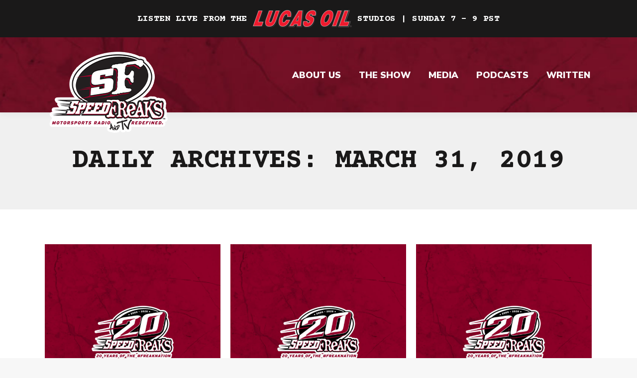

--- FILE ---
content_type: text/html; charset=UTF-8
request_url: https://www.speedfreaks.tv/2019/03/31/
body_size: 13571
content:
<!DOCTYPE html>
<!--[if !(IE 6) | !(IE 7) | !(IE 8)  ]><!-->
<html lang="en-US" class="no-js">
<!--<![endif]-->
<head>
	<meta charset="UTF-8" />
		<meta name="viewport" content="width=device-width, initial-scale=1, maximum-scale=1, user-scalable=0">
		<meta name="theme-color" content="#791127"/>	<link rel="profile" href="http://gmpg.org/xfn/11" />
	<meta name='robots' content='noindex, follow' />
	<style>img:is([sizes="auto" i], [sizes^="auto," i]) { contain-intrinsic-size: 3000px 1500px }</style>
	
	<!-- This site is optimized with the Yoast SEO plugin v23.0 - https://yoast.com/wordpress/plugins/seo/ -->
	<title>March 31, 2019 | Motorsports Radio Redefined</title>
	<meta property="og:locale" content="en_US" />
	<meta property="og:type" content="website" />
	<meta property="og:title" content="March 31, 2019 | Motorsports Radio Redefined" />
	<meta property="og:url" content="https://www.speedfreaks.tv/2019/03/31/" />
	<meta property="og:site_name" content="Motorsports Radio Redefined" />
	<meta property="og:image" content="https://www.speedfreaks.tv/wp-content/uploads/2025/01/SF_25.png" />
	<meta property="og:image:width" content="2426" />
	<meta property="og:image:height" content="1520" />
	<meta property="og:image:type" content="image/png" />
	<meta name="twitter:card" content="summary_large_image" />
	<meta name="twitter:site" content="@speedfreaks" />
	<script type="application/ld+json" class="yoast-schema-graph">{"@context":"https://schema.org","@graph":[{"@type":"CollectionPage","@id":"https://www.speedfreaks.tv/2019/03/31/","url":"https://www.speedfreaks.tv/2019/03/31/","name":"March 31, 2019 | Motorsports Radio Redefined","isPartOf":{"@id":"https://www.speedfreaks.tv/#website"},"primaryImageOfPage":{"@id":"https://www.speedfreaks.tv/2019/03/31/#primaryimage"},"image":{"@id":"https://www.speedfreaks.tv/2019/03/31/#primaryimage"},"thumbnailUrl":"https://www.speedfreaks.tv/wp-content/uploads/2020/09/SF-GeneralPlaceholder.jpg","breadcrumb":{"@id":"https://www.speedfreaks.tv/2019/03/31/#breadcrumb"},"inLanguage":"en-US"},{"@type":"ImageObject","inLanguage":"en-US","@id":"https://www.speedfreaks.tv/2019/03/31/#primaryimage","url":"https://www.speedfreaks.tv/wp-content/uploads/2020/09/SF-GeneralPlaceholder.jpg","contentUrl":"https://www.speedfreaks.tv/wp-content/uploads/2020/09/SF-GeneralPlaceholder.jpg","width":1200,"height":1200,"caption":"SF-GeneralPlaceholder"},{"@type":"BreadcrumbList","@id":"https://www.speedfreaks.tv/2019/03/31/#breadcrumb","itemListElement":[{"@type":"ListItem","position":1,"name":"Home","item":"https://www.speedfreaks.tv/"},{"@type":"ListItem","position":2,"name":"Archives for March 31, 2019"}]},{"@type":"WebSite","@id":"https://www.speedfreaks.tv/#website","url":"https://www.speedfreaks.tv/","name":"Motorsports Radio Redefined","description":"","potentialAction":[{"@type":"SearchAction","target":{"@type":"EntryPoint","urlTemplate":"https://www.speedfreaks.tv/?s={search_term_string}"},"query-input":"required name=search_term_string"}],"inLanguage":"en-US"}]}</script>
	<!-- / Yoast SEO plugin. -->


<link rel='dns-prefetch' href='//maps.googleapis.com' />
<link rel='dns-prefetch' href='//fonts.googleapis.com' />
<link rel="alternate" type="application/rss+xml" title="Motorsports Radio Redefined &raquo; Feed" href="https://www.speedfreaks.tv/feed/" />
<link rel="alternate" type="application/rss+xml" title="Motorsports Radio Redefined &raquo; Comments Feed" href="https://www.speedfreaks.tv/comments/feed/" />
<script>
window._wpemojiSettings = {"baseUrl":"https:\/\/s.w.org\/images\/core\/emoji\/16.0.1\/72x72\/","ext":".png","svgUrl":"https:\/\/s.w.org\/images\/core\/emoji\/16.0.1\/svg\/","svgExt":".svg","source":{"concatemoji":"https:\/\/www.speedfreaks.tv\/wp-includes\/js\/wp-emoji-release.min.js?ver=6.8.3"}};
/*! This file is auto-generated */
!function(s,n){var o,i,e;function c(e){try{var t={supportTests:e,timestamp:(new Date).valueOf()};sessionStorage.setItem(o,JSON.stringify(t))}catch(e){}}function p(e,t,n){e.clearRect(0,0,e.canvas.width,e.canvas.height),e.fillText(t,0,0);var t=new Uint32Array(e.getImageData(0,0,e.canvas.width,e.canvas.height).data),a=(e.clearRect(0,0,e.canvas.width,e.canvas.height),e.fillText(n,0,0),new Uint32Array(e.getImageData(0,0,e.canvas.width,e.canvas.height).data));return t.every(function(e,t){return e===a[t]})}function u(e,t){e.clearRect(0,0,e.canvas.width,e.canvas.height),e.fillText(t,0,0);for(var n=e.getImageData(16,16,1,1),a=0;a<n.data.length;a++)if(0!==n.data[a])return!1;return!0}function f(e,t,n,a){switch(t){case"flag":return n(e,"\ud83c\udff3\ufe0f\u200d\u26a7\ufe0f","\ud83c\udff3\ufe0f\u200b\u26a7\ufe0f")?!1:!n(e,"\ud83c\udde8\ud83c\uddf6","\ud83c\udde8\u200b\ud83c\uddf6")&&!n(e,"\ud83c\udff4\udb40\udc67\udb40\udc62\udb40\udc65\udb40\udc6e\udb40\udc67\udb40\udc7f","\ud83c\udff4\u200b\udb40\udc67\u200b\udb40\udc62\u200b\udb40\udc65\u200b\udb40\udc6e\u200b\udb40\udc67\u200b\udb40\udc7f");case"emoji":return!a(e,"\ud83e\udedf")}return!1}function g(e,t,n,a){var r="undefined"!=typeof WorkerGlobalScope&&self instanceof WorkerGlobalScope?new OffscreenCanvas(300,150):s.createElement("canvas"),o=r.getContext("2d",{willReadFrequently:!0}),i=(o.textBaseline="top",o.font="600 32px Arial",{});return e.forEach(function(e){i[e]=t(o,e,n,a)}),i}function t(e){var t=s.createElement("script");t.src=e,t.defer=!0,s.head.appendChild(t)}"undefined"!=typeof Promise&&(o="wpEmojiSettingsSupports",i=["flag","emoji"],n.supports={everything:!0,everythingExceptFlag:!0},e=new Promise(function(e){s.addEventListener("DOMContentLoaded",e,{once:!0})}),new Promise(function(t){var n=function(){try{var e=JSON.parse(sessionStorage.getItem(o));if("object"==typeof e&&"number"==typeof e.timestamp&&(new Date).valueOf()<e.timestamp+604800&&"object"==typeof e.supportTests)return e.supportTests}catch(e){}return null}();if(!n){if("undefined"!=typeof Worker&&"undefined"!=typeof OffscreenCanvas&&"undefined"!=typeof URL&&URL.createObjectURL&&"undefined"!=typeof Blob)try{var e="postMessage("+g.toString()+"("+[JSON.stringify(i),f.toString(),p.toString(),u.toString()].join(",")+"));",a=new Blob([e],{type:"text/javascript"}),r=new Worker(URL.createObjectURL(a),{name:"wpTestEmojiSupports"});return void(r.onmessage=function(e){c(n=e.data),r.terminate(),t(n)})}catch(e){}c(n=g(i,f,p,u))}t(n)}).then(function(e){for(var t in e)n.supports[t]=e[t],n.supports.everything=n.supports.everything&&n.supports[t],"flag"!==t&&(n.supports.everythingExceptFlag=n.supports.everythingExceptFlag&&n.supports[t]);n.supports.everythingExceptFlag=n.supports.everythingExceptFlag&&!n.supports.flag,n.DOMReady=!1,n.readyCallback=function(){n.DOMReady=!0}}).then(function(){return e}).then(function(){var e;n.supports.everything||(n.readyCallback(),(e=n.source||{}).concatemoji?t(e.concatemoji):e.wpemoji&&e.twemoji&&(t(e.twemoji),t(e.wpemoji)))}))}((window,document),window._wpemojiSettings);
</script>
<style id='wp-emoji-styles-inline-css'>

	img.wp-smiley, img.emoji {
		display: inline !important;
		border: none !important;
		box-shadow: none !important;
		height: 1em !important;
		width: 1em !important;
		margin: 0 0.07em !important;
		vertical-align: -0.1em !important;
		background: none !important;
		padding: 0 !important;
	}
</style>
<link rel='stylesheet' id='wp-block-library-css' href='https://www.speedfreaks.tv/wp-includes/css/dist/block-library/style.min.css?ver=6.8.3' media='all' />
<style id='wp-block-library-theme-inline-css'>
.wp-block-audio :where(figcaption){color:#555;font-size:13px;text-align:center}.is-dark-theme .wp-block-audio :where(figcaption){color:#ffffffa6}.wp-block-audio{margin:0 0 1em}.wp-block-code{border:1px solid #ccc;border-radius:4px;font-family:Menlo,Consolas,monaco,monospace;padding:.8em 1em}.wp-block-embed :where(figcaption){color:#555;font-size:13px;text-align:center}.is-dark-theme .wp-block-embed :where(figcaption){color:#ffffffa6}.wp-block-embed{margin:0 0 1em}.blocks-gallery-caption{color:#555;font-size:13px;text-align:center}.is-dark-theme .blocks-gallery-caption{color:#ffffffa6}:root :where(.wp-block-image figcaption){color:#555;font-size:13px;text-align:center}.is-dark-theme :root :where(.wp-block-image figcaption){color:#ffffffa6}.wp-block-image{margin:0 0 1em}.wp-block-pullquote{border-bottom:4px solid;border-top:4px solid;color:currentColor;margin-bottom:1.75em}.wp-block-pullquote cite,.wp-block-pullquote footer,.wp-block-pullquote__citation{color:currentColor;font-size:.8125em;font-style:normal;text-transform:uppercase}.wp-block-quote{border-left:.25em solid;margin:0 0 1.75em;padding-left:1em}.wp-block-quote cite,.wp-block-quote footer{color:currentColor;font-size:.8125em;font-style:normal;position:relative}.wp-block-quote:where(.has-text-align-right){border-left:none;border-right:.25em solid;padding-left:0;padding-right:1em}.wp-block-quote:where(.has-text-align-center){border:none;padding-left:0}.wp-block-quote.is-large,.wp-block-quote.is-style-large,.wp-block-quote:where(.is-style-plain){border:none}.wp-block-search .wp-block-search__label{font-weight:700}.wp-block-search__button{border:1px solid #ccc;padding:.375em .625em}:where(.wp-block-group.has-background){padding:1.25em 2.375em}.wp-block-separator.has-css-opacity{opacity:.4}.wp-block-separator{border:none;border-bottom:2px solid;margin-left:auto;margin-right:auto}.wp-block-separator.has-alpha-channel-opacity{opacity:1}.wp-block-separator:not(.is-style-wide):not(.is-style-dots){width:100px}.wp-block-separator.has-background:not(.is-style-dots){border-bottom:none;height:1px}.wp-block-separator.has-background:not(.is-style-wide):not(.is-style-dots){height:2px}.wp-block-table{margin:0 0 1em}.wp-block-table td,.wp-block-table th{word-break:normal}.wp-block-table :where(figcaption){color:#555;font-size:13px;text-align:center}.is-dark-theme .wp-block-table :where(figcaption){color:#ffffffa6}.wp-block-video :where(figcaption){color:#555;font-size:13px;text-align:center}.is-dark-theme .wp-block-video :where(figcaption){color:#ffffffa6}.wp-block-video{margin:0 0 1em}:root :where(.wp-block-template-part.has-background){margin-bottom:0;margin-top:0;padding:1.25em 2.375em}
</style>
<style id='classic-theme-styles-inline-css'>
/*! This file is auto-generated */
.wp-block-button__link{color:#fff;background-color:#32373c;border-radius:9999px;box-shadow:none;text-decoration:none;padding:calc(.667em + 2px) calc(1.333em + 2px);font-size:1.125em}.wp-block-file__button{background:#32373c;color:#fff;text-decoration:none}
</style>
<style id='global-styles-inline-css'>
:root{--wp--preset--aspect-ratio--square: 1;--wp--preset--aspect-ratio--4-3: 4/3;--wp--preset--aspect-ratio--3-4: 3/4;--wp--preset--aspect-ratio--3-2: 3/2;--wp--preset--aspect-ratio--2-3: 2/3;--wp--preset--aspect-ratio--16-9: 16/9;--wp--preset--aspect-ratio--9-16: 9/16;--wp--preset--color--black: #000000;--wp--preset--color--cyan-bluish-gray: #abb8c3;--wp--preset--color--white: #FFF;--wp--preset--color--pale-pink: #f78da7;--wp--preset--color--vivid-red: #cf2e2e;--wp--preset--color--luminous-vivid-orange: #ff6900;--wp--preset--color--luminous-vivid-amber: #fcb900;--wp--preset--color--light-green-cyan: #7bdcb5;--wp--preset--color--vivid-green-cyan: #00d084;--wp--preset--color--pale-cyan-blue: #8ed1fc;--wp--preset--color--vivid-cyan-blue: #0693e3;--wp--preset--color--vivid-purple: #9b51e0;--wp--preset--color--accent: #791127;--wp--preset--color--dark-gray: #111;--wp--preset--color--light-gray: #767676;--wp--preset--gradient--vivid-cyan-blue-to-vivid-purple: linear-gradient(135deg,rgba(6,147,227,1) 0%,rgb(155,81,224) 100%);--wp--preset--gradient--light-green-cyan-to-vivid-green-cyan: linear-gradient(135deg,rgb(122,220,180) 0%,rgb(0,208,130) 100%);--wp--preset--gradient--luminous-vivid-amber-to-luminous-vivid-orange: linear-gradient(135deg,rgba(252,185,0,1) 0%,rgba(255,105,0,1) 100%);--wp--preset--gradient--luminous-vivid-orange-to-vivid-red: linear-gradient(135deg,rgba(255,105,0,1) 0%,rgb(207,46,46) 100%);--wp--preset--gradient--very-light-gray-to-cyan-bluish-gray: linear-gradient(135deg,rgb(238,238,238) 0%,rgb(169,184,195) 100%);--wp--preset--gradient--cool-to-warm-spectrum: linear-gradient(135deg,rgb(74,234,220) 0%,rgb(151,120,209) 20%,rgb(207,42,186) 40%,rgb(238,44,130) 60%,rgb(251,105,98) 80%,rgb(254,248,76) 100%);--wp--preset--gradient--blush-light-purple: linear-gradient(135deg,rgb(255,206,236) 0%,rgb(152,150,240) 100%);--wp--preset--gradient--blush-bordeaux: linear-gradient(135deg,rgb(254,205,165) 0%,rgb(254,45,45) 50%,rgb(107,0,62) 100%);--wp--preset--gradient--luminous-dusk: linear-gradient(135deg,rgb(255,203,112) 0%,rgb(199,81,192) 50%,rgb(65,88,208) 100%);--wp--preset--gradient--pale-ocean: linear-gradient(135deg,rgb(255,245,203) 0%,rgb(182,227,212) 50%,rgb(51,167,181) 100%);--wp--preset--gradient--electric-grass: linear-gradient(135deg,rgb(202,248,128) 0%,rgb(113,206,126) 100%);--wp--preset--gradient--midnight: linear-gradient(135deg,rgb(2,3,129) 0%,rgb(40,116,252) 100%);--wp--preset--font-size--small: 13px;--wp--preset--font-size--medium: 20px;--wp--preset--font-size--large: 36px;--wp--preset--font-size--x-large: 42px;--wp--preset--spacing--20: 0.44rem;--wp--preset--spacing--30: 0.67rem;--wp--preset--spacing--40: 1rem;--wp--preset--spacing--50: 1.5rem;--wp--preset--spacing--60: 2.25rem;--wp--preset--spacing--70: 3.38rem;--wp--preset--spacing--80: 5.06rem;--wp--preset--shadow--natural: 6px 6px 9px rgba(0, 0, 0, 0.2);--wp--preset--shadow--deep: 12px 12px 50px rgba(0, 0, 0, 0.4);--wp--preset--shadow--sharp: 6px 6px 0px rgba(0, 0, 0, 0.2);--wp--preset--shadow--outlined: 6px 6px 0px -3px rgba(255, 255, 255, 1), 6px 6px rgba(0, 0, 0, 1);--wp--preset--shadow--crisp: 6px 6px 0px rgba(0, 0, 0, 1);}:where(.is-layout-flex){gap: 0.5em;}:where(.is-layout-grid){gap: 0.5em;}body .is-layout-flex{display: flex;}.is-layout-flex{flex-wrap: wrap;align-items: center;}.is-layout-flex > :is(*, div){margin: 0;}body .is-layout-grid{display: grid;}.is-layout-grid > :is(*, div){margin: 0;}:where(.wp-block-columns.is-layout-flex){gap: 2em;}:where(.wp-block-columns.is-layout-grid){gap: 2em;}:where(.wp-block-post-template.is-layout-flex){gap: 1.25em;}:where(.wp-block-post-template.is-layout-grid){gap: 1.25em;}.has-black-color{color: var(--wp--preset--color--black) !important;}.has-cyan-bluish-gray-color{color: var(--wp--preset--color--cyan-bluish-gray) !important;}.has-white-color{color: var(--wp--preset--color--white) !important;}.has-pale-pink-color{color: var(--wp--preset--color--pale-pink) !important;}.has-vivid-red-color{color: var(--wp--preset--color--vivid-red) !important;}.has-luminous-vivid-orange-color{color: var(--wp--preset--color--luminous-vivid-orange) !important;}.has-luminous-vivid-amber-color{color: var(--wp--preset--color--luminous-vivid-amber) !important;}.has-light-green-cyan-color{color: var(--wp--preset--color--light-green-cyan) !important;}.has-vivid-green-cyan-color{color: var(--wp--preset--color--vivid-green-cyan) !important;}.has-pale-cyan-blue-color{color: var(--wp--preset--color--pale-cyan-blue) !important;}.has-vivid-cyan-blue-color{color: var(--wp--preset--color--vivid-cyan-blue) !important;}.has-vivid-purple-color{color: var(--wp--preset--color--vivid-purple) !important;}.has-black-background-color{background-color: var(--wp--preset--color--black) !important;}.has-cyan-bluish-gray-background-color{background-color: var(--wp--preset--color--cyan-bluish-gray) !important;}.has-white-background-color{background-color: var(--wp--preset--color--white) !important;}.has-pale-pink-background-color{background-color: var(--wp--preset--color--pale-pink) !important;}.has-vivid-red-background-color{background-color: var(--wp--preset--color--vivid-red) !important;}.has-luminous-vivid-orange-background-color{background-color: var(--wp--preset--color--luminous-vivid-orange) !important;}.has-luminous-vivid-amber-background-color{background-color: var(--wp--preset--color--luminous-vivid-amber) !important;}.has-light-green-cyan-background-color{background-color: var(--wp--preset--color--light-green-cyan) !important;}.has-vivid-green-cyan-background-color{background-color: var(--wp--preset--color--vivid-green-cyan) !important;}.has-pale-cyan-blue-background-color{background-color: var(--wp--preset--color--pale-cyan-blue) !important;}.has-vivid-cyan-blue-background-color{background-color: var(--wp--preset--color--vivid-cyan-blue) !important;}.has-vivid-purple-background-color{background-color: var(--wp--preset--color--vivid-purple) !important;}.has-black-border-color{border-color: var(--wp--preset--color--black) !important;}.has-cyan-bluish-gray-border-color{border-color: var(--wp--preset--color--cyan-bluish-gray) !important;}.has-white-border-color{border-color: var(--wp--preset--color--white) !important;}.has-pale-pink-border-color{border-color: var(--wp--preset--color--pale-pink) !important;}.has-vivid-red-border-color{border-color: var(--wp--preset--color--vivid-red) !important;}.has-luminous-vivid-orange-border-color{border-color: var(--wp--preset--color--luminous-vivid-orange) !important;}.has-luminous-vivid-amber-border-color{border-color: var(--wp--preset--color--luminous-vivid-amber) !important;}.has-light-green-cyan-border-color{border-color: var(--wp--preset--color--light-green-cyan) !important;}.has-vivid-green-cyan-border-color{border-color: var(--wp--preset--color--vivid-green-cyan) !important;}.has-pale-cyan-blue-border-color{border-color: var(--wp--preset--color--pale-cyan-blue) !important;}.has-vivid-cyan-blue-border-color{border-color: var(--wp--preset--color--vivid-cyan-blue) !important;}.has-vivid-purple-border-color{border-color: var(--wp--preset--color--vivid-purple) !important;}.has-vivid-cyan-blue-to-vivid-purple-gradient-background{background: var(--wp--preset--gradient--vivid-cyan-blue-to-vivid-purple) !important;}.has-light-green-cyan-to-vivid-green-cyan-gradient-background{background: var(--wp--preset--gradient--light-green-cyan-to-vivid-green-cyan) !important;}.has-luminous-vivid-amber-to-luminous-vivid-orange-gradient-background{background: var(--wp--preset--gradient--luminous-vivid-amber-to-luminous-vivid-orange) !important;}.has-luminous-vivid-orange-to-vivid-red-gradient-background{background: var(--wp--preset--gradient--luminous-vivid-orange-to-vivid-red) !important;}.has-very-light-gray-to-cyan-bluish-gray-gradient-background{background: var(--wp--preset--gradient--very-light-gray-to-cyan-bluish-gray) !important;}.has-cool-to-warm-spectrum-gradient-background{background: var(--wp--preset--gradient--cool-to-warm-spectrum) !important;}.has-blush-light-purple-gradient-background{background: var(--wp--preset--gradient--blush-light-purple) !important;}.has-blush-bordeaux-gradient-background{background: var(--wp--preset--gradient--blush-bordeaux) !important;}.has-luminous-dusk-gradient-background{background: var(--wp--preset--gradient--luminous-dusk) !important;}.has-pale-ocean-gradient-background{background: var(--wp--preset--gradient--pale-ocean) !important;}.has-electric-grass-gradient-background{background: var(--wp--preset--gradient--electric-grass) !important;}.has-midnight-gradient-background{background: var(--wp--preset--gradient--midnight) !important;}.has-small-font-size{font-size: var(--wp--preset--font-size--small) !important;}.has-medium-font-size{font-size: var(--wp--preset--font-size--medium) !important;}.has-large-font-size{font-size: var(--wp--preset--font-size--large) !important;}.has-x-large-font-size{font-size: var(--wp--preset--font-size--x-large) !important;}
:where(.wp-block-post-template.is-layout-flex){gap: 1.25em;}:where(.wp-block-post-template.is-layout-grid){gap: 1.25em;}
:where(.wp-block-columns.is-layout-flex){gap: 2em;}:where(.wp-block-columns.is-layout-grid){gap: 2em;}
:root :where(.wp-block-pullquote){font-size: 1.5em;line-height: 1.6;}
</style>
<link rel='stylesheet' id='yop-public-css' href='https://www.speedfreaks.tv/wp-content/plugins/yop-poll/public/assets/css/yop-poll-public-6.5.31.css?ver=6.8.3' media='all' />
<link rel='stylesheet' id='the7-font-css' href='https://www.speedfreaks.tv/wp-content/themes/dt-the7/fonts/icomoon-the7-font/icomoon-the7-font.min.css?ver=12.7.1' media='all' />
<link rel='stylesheet' id='dt-web-fonts-css' href='https://fonts.googleapis.com/css?family=Courier+Prime:400,600,700%7CRoboto:400,500,600,700%7CNunito+Sans:400,600,700,900%7CNunito:400,600,700' media='all' />
<link rel='stylesheet' id='dt-main-css' href='https://www.speedfreaks.tv/wp-content/themes/dt-the7/css/main.min.css?ver=12.7.1' media='all' />
<link rel='stylesheet' id='the7-custom-scrollbar-css' href='https://www.speedfreaks.tv/wp-content/themes/dt-the7/lib/custom-scrollbar/custom-scrollbar.min.css?ver=12.7.1' media='all' />
<link rel='stylesheet' id='the7-wpbakery-css' href='https://www.speedfreaks.tv/wp-content/themes/dt-the7/css/wpbakery.min.css?ver=12.7.1' media='all' />
<link rel='stylesheet' id='the7-core-css' href='https://www.speedfreaks.tv/wp-content/plugins/dt-the7-core/assets/css/post-type.min.css?ver=2.7.10' media='all' />
<link rel='stylesheet' id='the7-css-vars-css' href='https://www.speedfreaks.tv/wp-content/uploads/the7-css/css-vars.css?ver=35948ac9d4ad' media='all' />
<link rel='stylesheet' id='dt-custom-css' href='https://www.speedfreaks.tv/wp-content/uploads/the7-css/custom.css?ver=35948ac9d4ad' media='all' />
<link rel='stylesheet' id='dt-media-css' href='https://www.speedfreaks.tv/wp-content/uploads/the7-css/media.css?ver=35948ac9d4ad' media='all' />
<link rel='stylesheet' id='the7-elements-css' href='https://www.speedfreaks.tv/wp-content/uploads/the7-css/post-type-dynamic.css?ver=35948ac9d4ad' media='all' />
<link rel='stylesheet' id='style-css' href='https://www.speedfreaks.tv/wp-content/themes/speed-freaks/style.css?ver=12.7.1' media='all' />
<link rel='stylesheet' id='ultimate-vc-addons-style-min-css' href='https://www.speedfreaks.tv/wp-content/plugins/Ultimate_VC_Addons/assets/min-css/ultimate.min.css?ver=3.19.20' media='all' />
<link rel='stylesheet' id='ultimate-vc-addons-icons-css' href='https://www.speedfreaks.tv/wp-content/plugins/Ultimate_VC_Addons/assets/css/icons.css?ver=3.19.20' media='all' />
<link rel='stylesheet' id='ultimate-vc-addons-vidcons-css' href='https://www.speedfreaks.tv/wp-content/plugins/Ultimate_VC_Addons/assets/fonts/vidcons.css?ver=3.19.20' media='all' />
<link rel='stylesheet' id='name_of_website-styles-css' href='https://www.speedfreaks.tv/wp-content/themes/speed-freaks/assets/css/styles.css?ver=1.0.0' media='all' />
<script src="https://www.speedfreaks.tv/wp-includes/js/jquery/jquery.min.js?ver=3.7.1" id="jquery-core-js"></script>
<script src="https://www.speedfreaks.tv/wp-includes/js/jquery/jquery-migrate.min.js?ver=3.4.1" id="jquery-migrate-js"></script>
<script id="yop-public-js-extra">
var objectL10n = {"yopPollParams":{"urlParams":{"ajax":"https:\/\/www.speedfreaks.tv\/wp-admin\/admin-ajax.php","wpLogin":"https:\/\/www.speedfreaks.tv\/wp-login.php?redirect_to=https%3A%2F%2Fwww.speedfreaks.tv%2Fwp-admin%2Fadmin-ajax.php%3Faction%3Dyop_poll_record_wordpress_vote"},"apiParams":{"reCaptcha":{"siteKey":""},"reCaptchaV2Invisible":{"siteKey":""},"reCaptchaV3":{"siteKey":""},"hCaptcha":{"siteKey":""}},"captchaParams":{"imgPath":"https:\/\/www.speedfreaks.tv\/wp-content\/plugins\/yop-poll\/public\/assets\/img\/","url":"https:\/\/www.speedfreaks.tv\/wp-content\/plugins\/yop-poll\/app.php","accessibilityAlt":"Sound icon","accessibilityTitle":"Accessibility option: listen to a question and answer it!","accessibilityDescription":"Type below the <strong>answer<\/strong> to what you hear. Numbers or words:","explanation":"Click or touch the <strong>ANSWER<\/strong>","refreshAlt":"Refresh\/reload icon","refreshTitle":"Refresh\/reload: get new images and accessibility option!"},"voteParams":{"invalidPoll":"Invalid Poll","noAnswersSelected":"No answer selected","minAnswersRequired":"At least {min_answers_allowed} answer(s) required","maxAnswersRequired":"A max of {max_answers_allowed} answer(s) accepted","noAnswerForOther":"No other answer entered","noValueForCustomField":"{custom_field_name} is required","consentNotChecked":"You must agree to our terms and conditions","noCaptchaSelected":"Captcha is required","thankYou":"Thank you for your vote"},"resultsParams":{"singleVote":"vote","multipleVotes":"votes","singleAnswer":"answer","multipleAnswers":"answers"}}};
</script>
<script src="https://www.speedfreaks.tv/wp-content/plugins/yop-poll/public/assets/js/yop-poll-public-6.5.31.min.js?ver=6.8.3" id="yop-public-js"></script>
<script id="dt-above-fold-js-extra">
var dtLocal = {"themeUrl":"https:\/\/www.speedfreaks.tv\/wp-content\/themes\/dt-the7","passText":"To view this protected post, enter the password below:","moreButtonText":{"loading":"Loading...","loadMore":"Load more"},"postID":"6216","ajaxurl":"https:\/\/www.speedfreaks.tv\/wp-admin\/admin-ajax.php","REST":{"baseUrl":"https:\/\/www.speedfreaks.tv\/wp-json\/the7\/v1","endpoints":{"sendMail":"\/send-mail"}},"contactMessages":{"required":"One or more fields have an error. Please check and try again.","terms":"Please accept the privacy policy.","fillTheCaptchaError":"Please, fill the captcha."},"captchaSiteKey":"","ajaxNonce":"38cc95a529","pageData":{"type":"archive","template":"archive","layout":"masonry"},"themeSettings":{"smoothScroll":"off","lazyLoading":false,"desktopHeader":{"height":151},"ToggleCaptionEnabled":"disabled","ToggleCaption":"Navigation","floatingHeader":{"showAfter":94,"showMenu":true,"height":151,"logo":{"showLogo":true,"html":"<img class=\" preload-me\" src=\"https:\/\/www.speedfreaks.tv\/wp-content\/uploads\/2023\/02\/SF-Logo-23.png\" srcset=\"https:\/\/www.speedfreaks.tv\/wp-content\/uploads\/2023\/02\/SF-Logo-23.png 256w, https:\/\/www.speedfreaks.tv\/wp-content\/uploads\/2023\/02\/SF-Logo-23-2x.png 512w\" width=\"256\" height=\"165\"   sizes=\"256px\" alt=\"Motorsports Radio Redefined\" \/>","url":"https:\/\/www.speedfreaks.tv\/"}},"topLine":{"floatingTopLine":{"logo":{"showLogo":false,"html":""}}},"mobileHeader":{"firstSwitchPoint":992,"secondSwitchPoint":778,"firstSwitchPointHeight":146,"secondSwitchPointHeight":146,"mobileToggleCaptionEnabled":"disabled","mobileToggleCaption":"Menu"},"stickyMobileHeaderFirstSwitch":{"logo":{"html":"<img class=\" preload-me\" src=\"https:\/\/www.speedfreaks.tv\/wp-content\/uploads\/2023\/02\/SF-Logo-23-Tablet.png\" srcset=\"https:\/\/www.speedfreaks.tv\/wp-content\/uploads\/2023\/02\/SF-Logo-23-Tablet.png 180w\" width=\"180\" height=\"116\"   sizes=\"180px\" alt=\"Motorsports Radio Redefined\" \/>"}},"stickyMobileHeaderSecondSwitch":{"logo":{"html":"<img class=\" preload-me\" src=\"https:\/\/www.speedfreaks.tv\/wp-content\/uploads\/2023\/02\/SF-Logo-23-Tablet.png\" srcset=\"https:\/\/www.speedfreaks.tv\/wp-content\/uploads\/2023\/02\/SF-Logo-23-Tablet.png 180w\" width=\"180\" height=\"116\"   sizes=\"180px\" alt=\"Motorsports Radio Redefined\" \/>"}},"sidebar":{"switchPoint":992},"boxedWidth":"1280px"},"VCMobileScreenWidth":"768"};
var dtShare = {"shareButtonText":{"facebook":"Share on Facebook","twitter":"Share on X","pinterest":"Pin it","linkedin":"Share on Linkedin","whatsapp":"Share on Whatsapp"},"overlayOpacity":"85"};
</script>
<script src="https://www.speedfreaks.tv/wp-content/themes/dt-the7/js/above-the-fold.min.js?ver=12.7.1" id="dt-above-fold-js"></script>
<script src="https://www.speedfreaks.tv/wp-content/plugins/Ultimate_VC_Addons/assets/min-js/modernizr-custom.min.js?ver=3.19.20" id="ultimate-vc-addons-modernizr-js"></script>
<script src="https://www.speedfreaks.tv/wp-content/plugins/Ultimate_VC_Addons/assets/min-js/jquery-ui.min.js?ver=3.19.20" id="jquery_ui-js"></script>
<script src="https://maps.googleapis.com/maps/api/js" id="ultimate-vc-addons-googleapis-js"></script>
<script src="https://www.speedfreaks.tv/wp-includes/js/jquery/ui/core.min.js?ver=1.13.3" id="jquery-ui-core-js"></script>
<script src="https://www.speedfreaks.tv/wp-includes/js/jquery/ui/mouse.min.js?ver=1.13.3" id="jquery-ui-mouse-js"></script>
<script src="https://www.speedfreaks.tv/wp-includes/js/jquery/ui/slider.min.js?ver=1.13.3" id="jquery-ui-slider-js"></script>
<script src="https://www.speedfreaks.tv/wp-content/plugins/Ultimate_VC_Addons/assets/min-js/jquery-ui-labeledslider.min.js?ver=3.19.20" id="ultimate-vc-addons_range_tick-js"></script>
<script src="https://www.speedfreaks.tv/wp-content/plugins/Ultimate_VC_Addons/assets/min-js/ultimate.min.js?ver=3.19.20" id="ultimate-vc-addons-script-js"></script>
<script src="https://www.speedfreaks.tv/wp-content/plugins/Ultimate_VC_Addons/assets/min-js/modal-all.min.js?ver=3.19.20" id="ultimate-vc-addons-modal-all-js"></script>
<script src="https://www.speedfreaks.tv/wp-content/plugins/Ultimate_VC_Addons/assets/min-js/jparallax.min.js?ver=3.19.20" id="ultimate-vc-addons-jquery.shake-js"></script>
<script src="https://www.speedfreaks.tv/wp-content/plugins/Ultimate_VC_Addons/assets/min-js/vhparallax.min.js?ver=3.19.20" id="ultimate-vc-addons-jquery.vhparallax-js"></script>
<script src="https://www.speedfreaks.tv/wp-content/plugins/Ultimate_VC_Addons/assets/min-js/ultimate_bg.min.js?ver=3.19.20" id="ultimate-vc-addons-row-bg-js"></script>
<script src="https://www.speedfreaks.tv/wp-content/plugins/Ultimate_VC_Addons/assets/min-js/mb-YTPlayer.min.js?ver=3.19.20" id="ultimate-vc-addons-jquery.ytplayer-js"></script>
<script></script><link rel="https://api.w.org/" href="https://www.speedfreaks.tv/wp-json/" /><link rel="EditURI" type="application/rsd+xml" title="RSD" href="https://www.speedfreaks.tv/xmlrpc.php?rsd" />
<meta name="generator" content="WordPress 6.8.3" />
<!-- Google Tag Manager -->
<script>(function(w,d,s,l,i){w[l]=w[l]||[];w[l].push({'gtm.start':
new Date().getTime(),event:'gtm.js'});var f=d.getElementsByTagName(s)[0],
j=d.createElement(s),dl=l!='dataLayer'?'&l='+l:'';j.async=true;j.src=
'https://www.googletagmanager.com/gtm.js?id='+i+dl;f.parentNode.insertBefore(j,f);
})(window,document,'script','dataLayer','GTM-KFMB8JN');</script>
<!-- End Google Tag Manager --><style>.recentcomments a{display:inline !important;padding:0 !important;margin:0 !important;}</style><meta name="generator" content="Powered by WPBakery Page Builder - drag and drop page builder for WordPress."/>
<meta name="generator" content="Powered by Slider Revolution 6.7.38 - responsive, Mobile-Friendly Slider Plugin for WordPress with comfortable drag and drop interface." />
<link rel="icon" href="https://www.speedfreaks.tv/wp-content/uploads/2020/08/Favicon.png" type="image/png" sizes="16x16"/><script>function setREVStartSize(e){
			//window.requestAnimationFrame(function() {
				window.RSIW = window.RSIW===undefined ? window.innerWidth : window.RSIW;
				window.RSIH = window.RSIH===undefined ? window.innerHeight : window.RSIH;
				try {
					var pw = document.getElementById(e.c).parentNode.offsetWidth,
						newh;
					pw = pw===0 || isNaN(pw) || (e.l=="fullwidth" || e.layout=="fullwidth") ? window.RSIW : pw;
					e.tabw = e.tabw===undefined ? 0 : parseInt(e.tabw);
					e.thumbw = e.thumbw===undefined ? 0 : parseInt(e.thumbw);
					e.tabh = e.tabh===undefined ? 0 : parseInt(e.tabh);
					e.thumbh = e.thumbh===undefined ? 0 : parseInt(e.thumbh);
					e.tabhide = e.tabhide===undefined ? 0 : parseInt(e.tabhide);
					e.thumbhide = e.thumbhide===undefined ? 0 : parseInt(e.thumbhide);
					e.mh = e.mh===undefined || e.mh=="" || e.mh==="auto" ? 0 : parseInt(e.mh,0);
					if(e.layout==="fullscreen" || e.l==="fullscreen")
						newh = Math.max(e.mh,window.RSIH);
					else{
						e.gw = Array.isArray(e.gw) ? e.gw : [e.gw];
						for (var i in e.rl) if (e.gw[i]===undefined || e.gw[i]===0) e.gw[i] = e.gw[i-1];
						e.gh = e.el===undefined || e.el==="" || (Array.isArray(e.el) && e.el.length==0)? e.gh : e.el;
						e.gh = Array.isArray(e.gh) ? e.gh : [e.gh];
						for (var i in e.rl) if (e.gh[i]===undefined || e.gh[i]===0) e.gh[i] = e.gh[i-1];
											
						var nl = new Array(e.rl.length),
							ix = 0,
							sl;
						e.tabw = e.tabhide>=pw ? 0 : e.tabw;
						e.thumbw = e.thumbhide>=pw ? 0 : e.thumbw;
						e.tabh = e.tabhide>=pw ? 0 : e.tabh;
						e.thumbh = e.thumbhide>=pw ? 0 : e.thumbh;
						for (var i in e.rl) nl[i] = e.rl[i]<window.RSIW ? 0 : e.rl[i];
						sl = nl[0];
						for (var i in nl) if (sl>nl[i] && nl[i]>0) { sl = nl[i]; ix=i;}
						var m = pw>(e.gw[ix]+e.tabw+e.thumbw) ? 1 : (pw-(e.tabw+e.thumbw)) / (e.gw[ix]);
						newh =  (e.gh[ix] * m) + (e.tabh + e.thumbh);
					}
					var el = document.getElementById(e.c);
					if (el!==null && el) el.style.height = newh+"px";
					el = document.getElementById(e.c+"_wrapper");
					if (el!==null && el) {
						el.style.height = newh+"px";
						el.style.display = "block";
					}
				} catch(e){
					console.log("Failure at Presize of Slider:" + e)
				}
			//});
		  };</script>
<noscript><style> .wpb_animate_when_almost_visible { opacity: 1; }</style></noscript><style id='the7-custom-inline-css' type='text/css'>
@import url('https://fonts.googleapis.com/css2?family=Nunito+Sans:ital,opsz,wght@0,6..12,200..1000;1,6..12,200..1000&display=swap');

html, body, body.page, .wf-container > * {
	font-family: "Nunito Sans", arial;
}

.sub-nav .menu-item i.fa,
.sub-nav .menu-item i.fas,
.sub-nav .menu-item i.far,
.sub-nav .menu-item i.fab {
	text-align: center;
	width: 1.25em;
}

.archive.category #main {
	padding-bottom: 70px;
}
</style>
</head>
<body class="archive date wp-embed-responsive wp-theme-dt-the7 wp-child-theme-speed-freaks the7-core-ver-2.7.10 layout-masonry description-under-image dt-responsive-on right-mobile-menu-close-icon ouside-menu-close-icon mobile-hamburger-close-bg-enable mobile-hamburger-close-bg-hover-enable  fade-medium-mobile-menu-close-icon fade-medium-menu-close-icon srcset-enabled btn-flat custom-btn-color custom-btn-hover-color phantom-sticky phantom-shadow-decoration phantom-main-logo-on floating-top-bar sticky-mobile-header top-header first-switch-logo-left first-switch-menu-right second-switch-logo-left second-switch-menu-right right-mobile-menu layzr-loading-on popup-message-style the7-ver-12.7.1 wpb-js-composer js-comp-ver-7.7.2 vc_responsive">
<!-- The7 12.7.1 -->
<!-- Google Tag Manager (noscript) --> <noscript><iframe src="https://www.googletagmanager.com/ns.html?id=GTM-KFMB8JN" height="0" width="0" style="display:none;visibility:hidden"></iframe></noscript> <!-- End Google Tag Manager (noscript) -->
<div id="page" >
	<a class="skip-link screen-reader-text" href="#content">Skip to content</a>

<div class="masthead inline-header right widgets full-height shadow-decoration shadow-mobile-header-decoration small-mobile-menu-icon dt-parent-menu-clickable show-sub-menu-on-hover show-device-logo show-mobile-logo" >

	<div class="top-bar top-bar-line-hide">
	<div class="top-bar-bg" ></div>
	<div class="left-widgets mini-widgets"><div class="text-area show-on-desktop in-menu-first-switch in-menu-second-switch"><div class="speedfreaks-live-studios">
<p><a href="http://i1.stretchinternet.com:8000/sbusa" target="_blank">Listen Live From The <img src="https://www.speedfreaks.tv/wp-content/uploads/2020/08/SF-TopBar-LucasOil-Logo.png" alt="SpeedFreaks - Lucas Oil Logo"> Studios  |  Sunday 7 – 9 PST</a></p>
</div>
</div></div><div class="mini-widgets right-widgets"></div></div>

	<header class="header-bar" role="banner">

		<div class="branding">
	<div id="site-title" class="assistive-text">Motorsports Radio Redefined</div>
	<div id="site-description" class="assistive-text"></div>
	<a class="same-logo" href="https://www.speedfreaks.tv/"><img class=" preload-me" src="https://www.speedfreaks.tv/wp-content/uploads/2023/02/SF-Logo-23.png" srcset="https://www.speedfreaks.tv/wp-content/uploads/2023/02/SF-Logo-23.png 256w, https://www.speedfreaks.tv/wp-content/uploads/2023/02/SF-Logo-23-2x.png 512w" width="256" height="165"   sizes="256px" alt="Motorsports Radio Redefined" /><img class="mobile-logo preload-me" src="https://www.speedfreaks.tv/wp-content/uploads/2023/02/SF-Logo-23-Tablet.png" srcset="https://www.speedfreaks.tv/wp-content/uploads/2023/02/SF-Logo-23-Tablet.png 180w" width="180" height="116"   sizes="180px" alt="Motorsports Radio Redefined" /></a></div>

		<ul id="primary-menu" class="main-nav underline-decoration l-to-r-line outside-item-remove-margin"><li class="menu-item menu-item-type-post_type menu-item-object-page menu-item-46 first depth-0"><a href='https://www.speedfreaks.tv/about-us/' data-level='1'><span class="menu-item-text"><span class="menu-text">About Us</span></span></a></li> <li class="menu-item menu-item-type-post_type menu-item-object-page menu-item-47 depth-0"><a href='https://www.speedfreaks.tv/the-show/' data-level='1'><span class="menu-item-text"><span class="menu-text">The Show</span></span></a></li> <li class="menu-item menu-item-type-post_type menu-item-object-page menu-item-48 depth-0"><a href='https://www.speedfreaks.tv/media/' data-level='1'><span class="menu-item-text"><span class="menu-text">Media</span></span></a></li> <li class="menu-item menu-item-type-post_type menu-item-object-page menu-item-123 depth-0"><a href='https://www.speedfreaks.tv/podcasts/' data-level='1'><span class="menu-item-text"><span class="menu-text">Podcasts</span></span></a></li> <li class="menu-item menu-item-type-post_type menu-item-object-page menu-item-15499 last depth-0"><a href='https://www.speedfreaks.tv/written/' data-level='1'><span class="menu-item-text"><span class="menu-text">WRITTEN</span></span></a></li> </ul>
		
	</header>

</div>
<div role="navigation" aria-label="Main Menu" class="dt-mobile-header mobile-menu-show-divider">
	<div class="dt-close-mobile-menu-icon" aria-label="Close" role="button" tabindex="0"><div class="close-line-wrap"><span class="close-line"></span><span class="close-line"></span><span class="close-line"></span></div></div>	<ul id="mobile-menu" class="mobile-main-nav">
		<li class="menu-item menu-item-type-post_type menu-item-object-page menu-item-46 first depth-0"><a href='https://www.speedfreaks.tv/about-us/' data-level='1'><span class="menu-item-text"><span class="menu-text">About Us</span></span></a></li> <li class="menu-item menu-item-type-post_type menu-item-object-page menu-item-47 depth-0"><a href='https://www.speedfreaks.tv/the-show/' data-level='1'><span class="menu-item-text"><span class="menu-text">The Show</span></span></a></li> <li class="menu-item menu-item-type-post_type menu-item-object-page menu-item-48 depth-0"><a href='https://www.speedfreaks.tv/media/' data-level='1'><span class="menu-item-text"><span class="menu-text">Media</span></span></a></li> <li class="menu-item menu-item-type-post_type menu-item-object-page menu-item-123 depth-0"><a href='https://www.speedfreaks.tv/podcasts/' data-level='1'><span class="menu-item-text"><span class="menu-text">Podcasts</span></span></a></li> <li class="menu-item menu-item-type-post_type menu-item-object-page menu-item-15499 last depth-0"><a href='https://www.speedfreaks.tv/written/' data-level='1'><span class="menu-item-text"><span class="menu-text">WRITTEN</span></span></a></li> 	</ul>
	<div class='mobile-mini-widgets-in-menu'></div>
</div>

		<div class="page-title title-center solid-bg breadcrumbs-off breadcrumbs-mobile-off page-title-responsive-enabled">
			<div class="wf-wrap">

				<div class="page-title-head hgroup"><h1 >Daily Archives: <span>March 31, 2019</span></h1></div>			</div>
		</div>

		

<div id="main" class="sidebar-none sidebar-divider-vertical">

	
	<div class="main-gradient"></div>
	<div class="wf-wrap">
	<div class="wf-container-main">

	

	<!-- Content -->
	<div id="content" class="content" role="main">

		<div class="wf-container loading-effect-fade-in iso-container bg-under-post description-under-image content-align-left" data-padding="10px" data-cur-page="1" data-width="320px" data-columns="3">
<div class="wf-cell iso-item" data-post-id="6216" data-date="2019-03-31T23:00:41-07:00" data-name="McLaren Leaving F1? Hard to Imagine">
	<article class="post post-6216 type-post status-publish format-standard has-post-thumbnail hentry category-statt-mann-scatt tag-f1 tag-mclaren tag-scatt tag-statt-mann tag-zak-brown category-39 bg-on fullwidth-img description-off">

		
			<div class="blog-media wf-td">

				<p><a href="https://www.speedfreaks.tv/mclaren-leaving-f1-hard-to-imagine/" class="alignnone rollover layzr-bg" ><img class="preload-me iso-lazy-load aspect" src="data:image/svg+xml,%3Csvg%20xmlns%3D&#39;http%3A%2F%2Fwww.w3.org%2F2000%2Fsvg&#39;%20viewBox%3D&#39;0%200%20600%20600&#39;%2F%3E" data-src="https://www.speedfreaks.tv/wp-content/uploads/2020/09/SF-GeneralPlaceholder-600x600.jpg" data-srcset="https://www.speedfreaks.tv/wp-content/uploads/2020/09/SF-GeneralPlaceholder-600x600.jpg 600w, https://www.speedfreaks.tv/wp-content/uploads/2020/09/SF-GeneralPlaceholder.jpg 1200w" loading="eager" style="--ratio: 600 / 600" sizes="(max-width: 600px) 100vw, 600px" alt="SF-GeneralPlaceholder"  width="600" height="600"  /></a></p>
			</div>

		
		<div class="blog-content wf-td">
			<h3 class="entry-title"><a href="https://www.speedfreaks.tv/mclaren-leaving-f1-hard-to-imagine/" title="McLaren Leaving F1? Hard to Imagine" rel="bookmark">McLaren Leaving F1? Hard to Imagine</a></h3>

			<div class="entry-meta"><span class="category-link"><a href="https://www.speedfreaks.tv/category/statt-mann-scatt/" >Statt Mann Scatt</a></span><a class="author vcard" href="https://www.speedfreaks.tv/author/stattmc/" title="View all posts by Statt Mann" rel="author">By <span class="fn">Statt Mann</span></a><a href="https://www.speedfreaks.tv/2019/03/31/" title="11:00 pm" class="data-link" rel="bookmark"><time class="entry-date updated" datetime="2019-03-31T23:00:41-07:00">March 31, 2019</time></a></div><p>This is the Statt Mann Baby. Time to Scatt a little bit. In the mid-16th Century the French decided to change from the Julian calendar to the Gregorian calendar. That moved the start of the year from April 1st to January 1st. Those who continued to celebrate the start of the year on April 1st&hellip;</p>

		</div>

	</article>

</div>
<div class="wf-cell iso-item" data-post-id="6220" data-date="2019-03-31T22:13:13-07:00" data-name="Denny Hamlin on Overcoming, New Car &amp; Penalties">
	<article class="post post-6220 type-post status-publish format-standard has-post-thumbnail hentry category-winner-of-the-week tag-crash-gladys tag-denny-hamlin tag-kenny-sargent tag-nascar tag-speedfreaks tag-statt-mann tag-texas-motor-speedway category-6 bg-on fullwidth-img description-off">

		
			<div class="blog-media wf-td">

				<p><a href="https://www.speedfreaks.tv/denny-hamlin-on-overcoming-new-car-penalties/" class="alignnone rollover layzr-bg" ><img class="preload-me iso-lazy-load aspect" src="data:image/svg+xml,%3Csvg%20xmlns%3D&#39;http%3A%2F%2Fwww.w3.org%2F2000%2Fsvg&#39;%20viewBox%3D&#39;0%200%20600%20600&#39;%2F%3E" data-src="https://www.speedfreaks.tv/wp-content/uploads/2020/09/SF-GeneralPlaceholder-600x600.jpg" data-srcset="https://www.speedfreaks.tv/wp-content/uploads/2020/09/SF-GeneralPlaceholder-600x600.jpg 600w, https://www.speedfreaks.tv/wp-content/uploads/2020/09/SF-GeneralPlaceholder.jpg 1200w" loading="eager" style="--ratio: 600 / 600" sizes="(max-width: 600px) 100vw, 600px" alt="SF-GeneralPlaceholder"  width="600" height="600"  /></a></p>
			</div>

		
		<div class="blog-content wf-td">
			<h3 class="entry-title"><a href="https://www.speedfreaks.tv/denny-hamlin-on-overcoming-new-car-penalties/" title="Denny Hamlin on Overcoming, New Car &#038; Penalties" rel="bookmark">Denny Hamlin on Overcoming, New Car &#038; Penalties</a></h3>

			<div class="entry-meta"><span class="category-link"><a href="https://www.speedfreaks.tv/category/winner-of-the-week/" >Winner of the Week</a></span><a class="author vcard" href="https://www.speedfreaks.tv/author/stattmc/" title="View all posts by Statt Mann" rel="author">By <span class="fn">Statt Mann</span></a><a href="https://www.speedfreaks.tv/2019/03/31/" title="10:13 pm" class="data-link" rel="bookmark"><time class="entry-date updated" datetime="2019-03-31T22:13:13-07:00">March 31, 2019</time></a></div><p>NASCAR Texas Winner Denny Hanlin Came into The Freak Nation Sunday night after his second win of the young season. After winning the Daytona 500, Hamlin won in Texas overcoming two penalties in the process. He also described problems with the car and strategy during the race. Listen&#8230;</p>

		</div>

	</article>

</div>
<div class="wf-cell iso-item" data-post-id="6219" data-date="2019-03-31T22:11:22-07:00" data-name="Mike Helton on Traditions, Breakthroughs &amp; 2020">
	<article class="post post-6219 type-post status-publish format-standard has-post-thumbnail hentry category-step-up-to-the-mic tag-crash-gladys tag-kenny-sargent tag-mike-helton tag-nascar tag-nascar-2020 tag-schedule-changes tag-speedfreaks tag-statt-mann category-8 bg-on fullwidth-img description-off">

		
			<div class="blog-media wf-td">

				<p><a href="https://www.speedfreaks.tv/mike-helton-on-traditions-breakthroughs-2020/" class="alignnone rollover layzr-bg" ><img class="preload-me iso-lazy-load aspect" src="data:image/svg+xml,%3Csvg%20xmlns%3D&#39;http%3A%2F%2Fwww.w3.org%2F2000%2Fsvg&#39;%20viewBox%3D&#39;0%200%20600%20600&#39;%2F%3E" data-src="https://www.speedfreaks.tv/wp-content/uploads/2020/09/SF-GeneralPlaceholder-600x600.jpg" data-srcset="https://www.speedfreaks.tv/wp-content/uploads/2020/09/SF-GeneralPlaceholder-600x600.jpg 600w, https://www.speedfreaks.tv/wp-content/uploads/2020/09/SF-GeneralPlaceholder.jpg 1200w" loading="eager" style="--ratio: 600 / 600" sizes="(max-width: 600px) 100vw, 600px" alt="SF-GeneralPlaceholder"  width="600" height="600"  /></a></p>
			</div>

		
		<div class="blog-content wf-td">
			<h3 class="entry-title"><a href="https://www.speedfreaks.tv/mike-helton-on-traditions-breakthroughs-2020/" title="Mike Helton on Traditions, Breakthroughs &#038; 2020" rel="bookmark">Mike Helton on Traditions, Breakthroughs &#038; 2020</a></h3>

			<div class="entry-meta"><span class="category-link"><a href="https://www.speedfreaks.tv/category/step-up-to-the-mic/" >Step Up to the Mic</a></span><a class="author vcard" href="https://www.speedfreaks.tv/author/stattmc/" title="View all posts by Statt Mann" rel="author">By <span class="fn">Statt Mann</span></a><a href="https://www.speedfreaks.tv/2019/03/31/" title="10:11 pm" class="data-link" rel="bookmark"><time class="entry-date updated" datetime="2019-03-31T22:11:22-07:00">March 31, 2019</time></a></div><p>NASCAR Vice Chairman Mike Helton once ran NASCAR&#8217;s Cup Series. Now he&#8217;s moved into the senior executive offices to plan NASCAR&#8217;s future. That future will start next season when NASCAR has decided to break with traditions and try new things in it&#8217;s top level Cup series.  Helton explained some of those changes along with some&hellip;</p>

		</div>

	</article>

</div>
<div class="wf-cell iso-item" data-post-id="6218" data-date="2019-03-31T22:09:23-07:00" data-name="Rafa Matos on Shaq, TA2 &amp; The Freaks">
	<article class="post post-6218 type-post status-publish format-standard has-post-thumbnail hentry category-winner-of-the-week tag-crash-gladys tag-kenny-sargent tag-rafa-matos tag-raphael-matos tag-road-atlanta tag-speedfreaks tag-statt-mann tag-ta2 tag-trans-am category-6 bg-on fullwidth-img description-off">

		
			<div class="blog-media wf-td">

				<p><a href="https://www.speedfreaks.tv/rafa-matos-on-shaq-ta2-the-freaks/" class="alignnone rollover layzr-bg" ><img class="preload-me iso-lazy-load aspect" src="data:image/svg+xml,%3Csvg%20xmlns%3D&#39;http%3A%2F%2Fwww.w3.org%2F2000%2Fsvg&#39;%20viewBox%3D&#39;0%200%20600%20600&#39;%2F%3E" data-src="https://www.speedfreaks.tv/wp-content/uploads/2020/09/SF-GeneralPlaceholder-600x600.jpg" data-srcset="https://www.speedfreaks.tv/wp-content/uploads/2020/09/SF-GeneralPlaceholder-600x600.jpg 600w, https://www.speedfreaks.tv/wp-content/uploads/2020/09/SF-GeneralPlaceholder.jpg 1200w" loading="eager" style="--ratio: 600 / 600" sizes="(max-width: 600px) 100vw, 600px" alt="SF-GeneralPlaceholder"  width="600" height="600"  /></a></p>
			</div>

		
		<div class="blog-content wf-td">
			<h3 class="entry-title"><a href="https://www.speedfreaks.tv/rafa-matos-on-shaq-ta2-the-freaks/" title="Rafa Matos on Shaq, TA2 &#038; The Freaks" rel="bookmark">Rafa Matos on Shaq, TA2 &#038; The Freaks</a></h3>

			<div class="entry-meta"><span class="category-link"><a href="https://www.speedfreaks.tv/category/winner-of-the-week/" >Winner of the Week</a></span><a class="author vcard" href="https://www.speedfreaks.tv/author/stattmc/" title="View all posts by Statt Mann" rel="author">By <span class="fn">Statt Mann</span></a><a href="https://www.speedfreaks.tv/2019/03/31/" title="10:09 pm" class="data-link" rel="bookmark"><time class="entry-date updated" datetime="2019-03-31T22:09:23-07:00">March 31, 2019</time></a></div><p>Trans Am TA2 Road Atlanta Winner Raphael Matos returned to The Freak Nation after a ten year hiatus. Matos once came to see The Freaks along with Shaquille O&#8217;Neal. But Sunday night he came as a Trans Am TA2 winner at Road Atlanta. The win follows the season opening victory at Sebring. Matos is in&hellip;</p>

		</div>

	</article>

</div>
<div class="wf-cell iso-item" data-post-id="6217" data-date="2019-03-31T22:06:29-07:00" data-name="Oliver Askew on COTA, Lites &amp; Late to the Party">
	<article class="post post-6217 type-post status-publish format-standard has-post-thumbnail hentry category-get-behind-the-wheel tag-cota tag-crash-gladys tag-indy-lites tag-kenny-sargent tag-oliver-askew tag-speedfreaks tag-statt-mann category-10 bg-on fullwidth-img description-off">

		
			<div class="blog-media wf-td">

				<p><a href="https://www.speedfreaks.tv/oliver-askew-on-cota-lites-late-to-the-party/" class="alignnone rollover layzr-bg" ><img class="preload-me iso-lazy-load aspect" src="data:image/svg+xml,%3Csvg%20xmlns%3D&#39;http%3A%2F%2Fwww.w3.org%2F2000%2Fsvg&#39;%20viewBox%3D&#39;0%200%20600%20600&#39;%2F%3E" data-src="https://www.speedfreaks.tv/wp-content/uploads/2020/09/SF-GeneralPlaceholder-600x600.jpg" data-srcset="https://www.speedfreaks.tv/wp-content/uploads/2020/09/SF-GeneralPlaceholder-600x600.jpg 600w, https://www.speedfreaks.tv/wp-content/uploads/2020/09/SF-GeneralPlaceholder.jpg 1200w" loading="eager" style="--ratio: 600 / 600" sizes="(max-width: 600px) 100vw, 600px" alt="SF-GeneralPlaceholder"  width="600" height="600"  /></a></p>
			</div>

		
		<div class="blog-content wf-td">
			<h3 class="entry-title"><a href="https://www.speedfreaks.tv/oliver-askew-on-cota-lites-late-to-the-party/" title="Oliver Askew on COTA, Lites &#038; Late to the Party" rel="bookmark">Oliver Askew on COTA, Lites &#038; Late to the Party</a></h3>

			<div class="entry-meta"><span class="category-link"><a href="https://www.speedfreaks.tv/category/get-behind-the-wheel/" >Get Behind The Wheel</a></span><a class="author vcard" href="https://www.speedfreaks.tv/author/stattmc/" title="View all posts by Statt Mann" rel="author">By <span class="fn">Statt Mann</span></a><a href="https://www.speedfreaks.tv/2019/03/31/" title="10:06 pm" class="data-link" rel="bookmark"><time class="entry-date updated" datetime="2019-03-31T22:06:29-07:00">March 31, 2019</time></a></div><p>Indy Lites COTA Winner Oliver Askew won two races in Texas now he has some time off and he talked about the break when he came into The Freak Nation Sunday night.  Askew is 22-years-old but in IndyCar racing, that CAN be pretty old. Askew talked about his early days in karting, how he got&hellip;</p>

		</div>

	</article>

</div></div>
	</div><!-- #content -->

	

			</div><!-- .wf-container -->
		</div><!-- .wf-wrap -->

	
	</div><!-- #main -->

	


	<!-- !Footer -->
	<footer id="footer" class="footer solid-bg"  role="contentinfo">

		
<!-- !Bottom-bar -->
<div id="bottom-bar" class="logo-center" role="contentinfo">
    <div class="wf-wrap">
        <div class="wf-container-bottom">

			
                <div class="wf-float-left">

					 
                </div>

			
            <div class="wf-float-right">

				
            </div>

        </div><!-- .wf-container-bottom -->
    </div><!-- .wf-wrap -->
</div><!-- #bottom-bar -->
	</footer><!-- #footer -->

<a href="#" class="scroll-top"><svg version="1.1" xmlns="http://www.w3.org/2000/svg" xmlns:xlink="http://www.w3.org/1999/xlink" x="0px" y="0px"
	 viewBox="0 0 16 16" style="enable-background:new 0 0 16 16;" xml:space="preserve">
<path d="M11.7,6.3l-3-3C8.5,3.1,8.3,3,8,3c0,0,0,0,0,0C7.7,3,7.5,3.1,7.3,3.3l-3,3c-0.4,0.4-0.4,1,0,1.4c0.4,0.4,1,0.4,1.4,0L7,6.4
	V12c0,0.6,0.4,1,1,1s1-0.4,1-1V6.4l1.3,1.3c0.4,0.4,1,0.4,1.4,0C11.9,7.5,12,7.3,12,7S11.9,6.5,11.7,6.3z"/>
</svg><span class="screen-reader-text">Go to Top</span></a>

</div><!-- #page -->


		<script>
			window.RS_MODULES = window.RS_MODULES || {};
			window.RS_MODULES.modules = window.RS_MODULES.modules || {};
			window.RS_MODULES.waiting = window.RS_MODULES.waiting || [];
			window.RS_MODULES.defered = true;
			window.RS_MODULES.moduleWaiting = window.RS_MODULES.moduleWaiting || {};
			window.RS_MODULES.type = 'compiled';
		</script>
		<script type="speculationrules">
{"prefetch":[{"source":"document","where":{"and":[{"href_matches":"\/*"},{"not":{"href_matches":["\/wp-*.php","\/wp-admin\/*","\/wp-content\/uploads\/*","\/wp-content\/*","\/wp-content\/plugins\/*","\/wp-content\/themes\/speed-freaks\/*","\/wp-content\/themes\/dt-the7\/*","\/*\\?(.+)"]}},{"not":{"selector_matches":"a[rel~=\"nofollow\"]"}},{"not":{"selector_matches":".no-prefetch, .no-prefetch a"}}]},"eagerness":"conservative"}]}
</script>
<link rel='stylesheet' id='rs-plugin-settings-css' href='//www.speedfreaks.tv/wp-content/plugins/revslider/sr6/assets/css/rs6.css?ver=6.7.38' media='all' />
<style id='rs-plugin-settings-inline-css'>
#rs-demo-id {}
</style>
<script src="https://www.speedfreaks.tv/wp-content/themes/dt-the7/js/main.min.js?ver=12.7.1" id="dt-main-js"></script>
<script src="//www.speedfreaks.tv/wp-content/plugins/revslider/sr6/assets/js/rbtools.min.js?ver=6.7.38" defer async id="tp-tools-js"></script>
<script src="//www.speedfreaks.tv/wp-content/plugins/revslider/sr6/assets/js/rs6.min.js?ver=6.7.38" defer async id="revmin-js"></script>
<script src="https://www.speedfreaks.tv/wp-content/plugins/divi-dash/core/admin/js/common.js?ver=4.27.1" id="et-core-common-js"></script>
<script src="https://www.speedfreaks.tv/wp-content/themes/dt-the7/js/legacy.min.js?ver=12.7.1" id="dt-legacy-js"></script>
<script src="https://www.speedfreaks.tv/wp-content/themes/dt-the7/lib/jquery-mousewheel/jquery-mousewheel.min.js?ver=12.7.1" id="jquery-mousewheel-js"></script>
<script src="https://www.speedfreaks.tv/wp-content/themes/dt-the7/lib/custom-scrollbar/custom-scrollbar.min.js?ver=12.7.1" id="the7-custom-scrollbar-js"></script>
<script src="https://www.speedfreaks.tv/wp-includes/js/imagesloaded.min.js?ver=5.0.0" id="imagesloaded-js"></script>
<script src="https://www.speedfreaks.tv/wp-includes/js/masonry.min.js?ver=4.2.2" id="masonry-js"></script>
<script src="https://www.speedfreaks.tv/wp-content/themes/speed-freaks/assets/js/main.js?ver=1.0.0" id="name_of_website-main-scripts-js"></script>
<script></script>
<div class="pswp" tabindex="-1" role="dialog" aria-hidden="true">
	<div class="pswp__bg"></div>
	<div class="pswp__scroll-wrap">
		<div class="pswp__container">
			<div class="pswp__item"></div>
			<div class="pswp__item"></div>
			<div class="pswp__item"></div>
		</div>
		<div class="pswp__ui pswp__ui--hidden">
			<div class="pswp__top-bar">
				<div class="pswp__counter"></div>
				<button class="pswp__button pswp__button--close" title="Close (Esc)" aria-label="Close (Esc)"></button>
				<button class="pswp__button pswp__button--share" title="Share" aria-label="Share"></button>
				<button class="pswp__button pswp__button--fs" title="Toggle fullscreen" aria-label="Toggle fullscreen"></button>
				<button class="pswp__button pswp__button--zoom" title="Zoom in/out" aria-label="Zoom in/out"></button>
				<div class="pswp__preloader">
					<div class="pswp__preloader__icn">
						<div class="pswp__preloader__cut">
							<div class="pswp__preloader__donut"></div>
						</div>
					</div>
				</div>
			</div>
			<div class="pswp__share-modal pswp__share-modal--hidden pswp__single-tap">
				<div class="pswp__share-tooltip"></div> 
			</div>
			<button class="pswp__button pswp__button--arrow--left" title="Previous (arrow left)" aria-label="Previous (arrow left)">
			</button>
			<button class="pswp__button pswp__button--arrow--right" title="Next (arrow right)" aria-label="Next (arrow right)">
			</button>
			<div class="pswp__caption">
				<div class="pswp__caption__center"></div>
			</div>
		</div>
	</div>
</div>
</body>
</html>
<!--
Performance optimized by Redis Object Cache. Learn more: https://wprediscache.com

Retrieved 2601 objects (1 MB) from Redis using PhpRedis (v6.3.0).
-->


--- FILE ---
content_type: text/css
request_url: https://www.speedfreaks.tv/wp-content/themes/speed-freaks/style.css?ver=12.7.1
body_size: 114
content:
/*
Theme Name: The7 Child
Author: Enthusiast
Author URI: http://www.enthusiastinc.com
Description: The7 is perfectly scalable, performance and SEO optimized, responsive, retina ready multipurpose WordPress theme. It will fit every site – big or small. From huge corporate portals to studio or personal sites – The7 will become a great foundation for your next project!
Template: dt-the7
Version: 1.0.0
*/